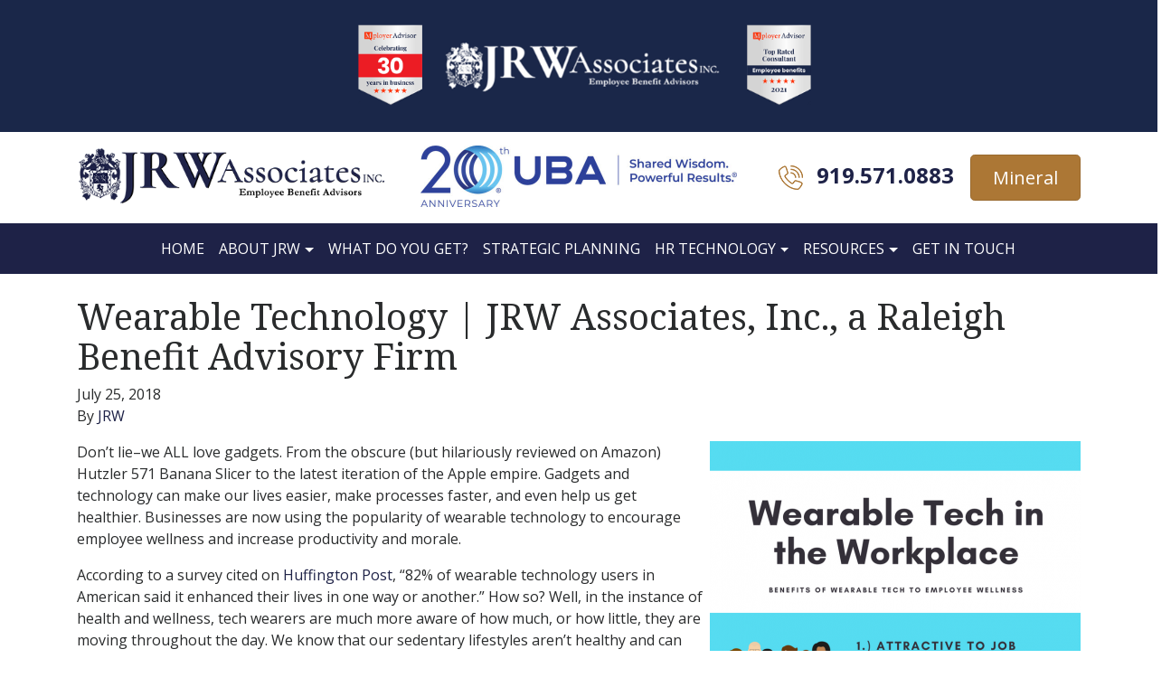

--- FILE ---
content_type: text/html; charset=UTF-8
request_url: http://jrwassoc.com/wearable-technology-jrw-associates-inc-a-raleigh-benefit-advisory-firm/
body_size: 46932
content:

<!doctype html>
<html lang="en-US">
  <head>
	<meta charset="utf-8">
	<meta http-equiv="x-ua-compatible" content="ie=edge">
	<meta name="viewport" content="width=device-width, initial-scale=1">
		<meta property="og:url" 				content="https://jrwassoc.com/wearable-technology-jrw-associates-inc-a-raleigh-benefit-advisory-firm/">
	<meta property="og:type"              	content="article" />
	<meta property="og:title"             	content="Wearable Technology | JRW Associates, Inc., a Raleigh Benefit Advisory Firm" />
	<meta property="og:description"        	content="Don’t lie&#8211;we ALL love gadgets. From the obscure (but hilariously reviewed on Amazon) Hutzler 571 Banana Slicer to the latest iteration of the Apple empire. Gadgets and technology can make our lives easier, make processes faster, and even help us get healthier. Businesses are now using the popularity of wearable technology to encourage employee wellness &hellip; Continued" />
	<meta property="og:image"				content="https://jrwassoc.com/wp-content/uploads/2018/07/Wearable-Tech-in-the-Workplace-410x1024.png" />	<meta property="og:locale"				content="en_US" />
		<title>Wearable Technology | JRW Associates, Inc., a Raleigh Benefit Advisory Firm &#8211; JRW Associates</title>
<meta name='robots' content='max-image-preview:large' />
	<style>img:is([sizes="auto" i], [sizes^="auto," i]) { contain-intrinsic-size: 3000px 1500px }</style>
	
            <script data-no-defer="1" data-ezscrex="false" data-cfasync="false" data-pagespeed-no-defer data-cookieconsent="ignore">
                var ctPublicFunctions = {"_ajax_nonce":"a931f29c56","_rest_nonce":"a3e6918bf0","_ajax_url":"\/wp-admin\/admin-ajax.php","_rest_url":"https:\/\/jrwassoc.com\/wp-json\/","data__cookies_type":"none","data__ajax_type":"admin_ajax","data__bot_detector_enabled":"1","data__frontend_data_log_enabled":1,"cookiePrefix":"","wprocket_detected":false,"host_url":"jrwassoc.com","text__ee_click_to_select":"Click to select the whole data","text__ee_original_email":"The complete one is","text__ee_got_it":"Got it","text__ee_blocked":"Blocked","text__ee_cannot_connect":"Cannot connect","text__ee_cannot_decode":"Can not decode email. Unknown reason","text__ee_email_decoder":"CleanTalk email decoder","text__ee_wait_for_decoding":"The magic is on the way!","text__ee_decoding_process":"Please wait a few seconds while we decode the contact data."}
            </script>
        
            <script data-no-defer="1" data-ezscrex="false" data-cfasync="false" data-pagespeed-no-defer data-cookieconsent="ignore">
                var ctPublic = {"_ajax_nonce":"a931f29c56","settings__forms__check_internal":"0","settings__forms__check_external":"0","settings__forms__force_protection":0,"settings__forms__search_test":"1","settings__data__bot_detector_enabled":"1","settings__sfw__anti_crawler":0,"blog_home":"https:\/\/jrwassoc.com\/","pixel__setting":"3","pixel__enabled":false,"pixel__url":null,"data__email_check_before_post":"1","data__email_check_exist_post":0,"data__cookies_type":"none","data__key_is_ok":true,"data__visible_fields_required":true,"wl_brandname":"Anti-Spam by CleanTalk","wl_brandname_short":"CleanTalk","ct_checkjs_key":1711240377,"emailEncoderPassKey":"5e8644ed6329acc36f8dc8f64566dd04","bot_detector_forms_excluded":"W10=","advancedCacheExists":false,"varnishCacheExists":false,"wc_ajax_add_to_cart":false}
            </script>
        <link rel='dns-prefetch' href='//moderate.cleantalk.org' />
<script type="text/javascript" id="wpp-js" src="http://jrwassoc.com/wp-content/plugins/wordpress-popular-posts/assets/js/wpp.min.js?ver=7.3.3" data-sampling="0" data-sampling-rate="100" data-api-url="https://jrwassoc.com/wp-json/wordpress-popular-posts" data-post-id="987" data-token="a3e6918bf0" data-lang="0" data-debug="0"></script>
<link rel="alternate" type="application/rss+xml" title="JRW Associates &raquo; Wearable Technology | JRW Associates, Inc., a Raleigh Benefit Advisory Firm Comments Feed" href="https://jrwassoc.com/wearable-technology-jrw-associates-inc-a-raleigh-benefit-advisory-firm/feed/" />
		<!-- This site uses the Google Analytics by ExactMetrics plugin v8.7.4 - Using Analytics tracking - https://www.exactmetrics.com/ -->
		<!-- Note: ExactMetrics is not currently configured on this site. The site owner needs to authenticate with Google Analytics in the ExactMetrics settings panel. -->
					<!-- No tracking code set -->
				<!-- / Google Analytics by ExactMetrics -->
		<script type="text/javascript">
/* <![CDATA[ */
window._wpemojiSettings = {"baseUrl":"https:\/\/s.w.org\/images\/core\/emoji\/16.0.1\/72x72\/","ext":".png","svgUrl":"https:\/\/s.w.org\/images\/core\/emoji\/16.0.1\/svg\/","svgExt":".svg","source":{"concatemoji":"http:\/\/jrwassoc.com\/wp-includes\/js\/wp-emoji-release.min.js?ver=6.8.3"}};
/*! This file is auto-generated */
!function(s,n){var o,i,e;function c(e){try{var t={supportTests:e,timestamp:(new Date).valueOf()};sessionStorage.setItem(o,JSON.stringify(t))}catch(e){}}function p(e,t,n){e.clearRect(0,0,e.canvas.width,e.canvas.height),e.fillText(t,0,0);var t=new Uint32Array(e.getImageData(0,0,e.canvas.width,e.canvas.height).data),a=(e.clearRect(0,0,e.canvas.width,e.canvas.height),e.fillText(n,0,0),new Uint32Array(e.getImageData(0,0,e.canvas.width,e.canvas.height).data));return t.every(function(e,t){return e===a[t]})}function u(e,t){e.clearRect(0,0,e.canvas.width,e.canvas.height),e.fillText(t,0,0);for(var n=e.getImageData(16,16,1,1),a=0;a<n.data.length;a++)if(0!==n.data[a])return!1;return!0}function f(e,t,n,a){switch(t){case"flag":return n(e,"\ud83c\udff3\ufe0f\u200d\u26a7\ufe0f","\ud83c\udff3\ufe0f\u200b\u26a7\ufe0f")?!1:!n(e,"\ud83c\udde8\ud83c\uddf6","\ud83c\udde8\u200b\ud83c\uddf6")&&!n(e,"\ud83c\udff4\udb40\udc67\udb40\udc62\udb40\udc65\udb40\udc6e\udb40\udc67\udb40\udc7f","\ud83c\udff4\u200b\udb40\udc67\u200b\udb40\udc62\u200b\udb40\udc65\u200b\udb40\udc6e\u200b\udb40\udc67\u200b\udb40\udc7f");case"emoji":return!a(e,"\ud83e\udedf")}return!1}function g(e,t,n,a){var r="undefined"!=typeof WorkerGlobalScope&&self instanceof WorkerGlobalScope?new OffscreenCanvas(300,150):s.createElement("canvas"),o=r.getContext("2d",{willReadFrequently:!0}),i=(o.textBaseline="top",o.font="600 32px Arial",{});return e.forEach(function(e){i[e]=t(o,e,n,a)}),i}function t(e){var t=s.createElement("script");t.src=e,t.defer=!0,s.head.appendChild(t)}"undefined"!=typeof Promise&&(o="wpEmojiSettingsSupports",i=["flag","emoji"],n.supports={everything:!0,everythingExceptFlag:!0},e=new Promise(function(e){s.addEventListener("DOMContentLoaded",e,{once:!0})}),new Promise(function(t){var n=function(){try{var e=JSON.parse(sessionStorage.getItem(o));if("object"==typeof e&&"number"==typeof e.timestamp&&(new Date).valueOf()<e.timestamp+604800&&"object"==typeof e.supportTests)return e.supportTests}catch(e){}return null}();if(!n){if("undefined"!=typeof Worker&&"undefined"!=typeof OffscreenCanvas&&"undefined"!=typeof URL&&URL.createObjectURL&&"undefined"!=typeof Blob)try{var e="postMessage("+g.toString()+"("+[JSON.stringify(i),f.toString(),p.toString(),u.toString()].join(",")+"));",a=new Blob([e],{type:"text/javascript"}),r=new Worker(URL.createObjectURL(a),{name:"wpTestEmojiSupports"});return void(r.onmessage=function(e){c(n=e.data),r.terminate(),t(n)})}catch(e){}c(n=g(i,f,p,u))}t(n)}).then(function(e){for(var t in e)n.supports[t]=e[t],n.supports.everything=n.supports.everything&&n.supports[t],"flag"!==t&&(n.supports.everythingExceptFlag=n.supports.everythingExceptFlag&&n.supports[t]);n.supports.everythingExceptFlag=n.supports.everythingExceptFlag&&!n.supports.flag,n.DOMReady=!1,n.readyCallback=function(){n.DOMReady=!0}}).then(function(){return e}).then(function(){var e;n.supports.everything||(n.readyCallback(),(e=n.source||{}).concatemoji?t(e.concatemoji):e.wpemoji&&e.twemoji&&(t(e.twemoji),t(e.wpemoji)))}))}((window,document),window._wpemojiSettings);
/* ]]> */
</script>
<style id='wp-emoji-styles-inline-css' type='text/css'>

	img.wp-smiley, img.emoji {
		display: inline !important;
		border: none !important;
		box-shadow: none !important;
		height: 1em !important;
		width: 1em !important;
		margin: 0 0.07em !important;
		vertical-align: -0.1em !important;
		background: none !important;
		padding: 0 !important;
	}
</style>
<link rel='stylesheet' id='wp-block-library-css' href='http://jrwassoc.com/wp-includes/css/dist/block-library/style.min.css?ver=6.8.3' type='text/css' media='all' />
<style id='classic-theme-styles-inline-css' type='text/css'>
/*! This file is auto-generated */
.wp-block-button__link{color:#fff;background-color:#32373c;border-radius:9999px;box-shadow:none;text-decoration:none;padding:calc(.667em + 2px) calc(1.333em + 2px);font-size:1.125em}.wp-block-file__button{background:#32373c;color:#fff;text-decoration:none}
</style>
<style id='global-styles-inline-css' type='text/css'>
:root{--wp--preset--aspect-ratio--square: 1;--wp--preset--aspect-ratio--4-3: 4/3;--wp--preset--aspect-ratio--3-4: 3/4;--wp--preset--aspect-ratio--3-2: 3/2;--wp--preset--aspect-ratio--2-3: 2/3;--wp--preset--aspect-ratio--16-9: 16/9;--wp--preset--aspect-ratio--9-16: 9/16;--wp--preset--color--black: #000000;--wp--preset--color--cyan-bluish-gray: #abb8c3;--wp--preset--color--white: #ffffff;--wp--preset--color--pale-pink: #f78da7;--wp--preset--color--vivid-red: #cf2e2e;--wp--preset--color--luminous-vivid-orange: #ff6900;--wp--preset--color--luminous-vivid-amber: #fcb900;--wp--preset--color--light-green-cyan: #7bdcb5;--wp--preset--color--vivid-green-cyan: #00d084;--wp--preset--color--pale-cyan-blue: #8ed1fc;--wp--preset--color--vivid-cyan-blue: #0693e3;--wp--preset--color--vivid-purple: #9b51e0;--wp--preset--gradient--vivid-cyan-blue-to-vivid-purple: linear-gradient(135deg,rgba(6,147,227,1) 0%,rgb(155,81,224) 100%);--wp--preset--gradient--light-green-cyan-to-vivid-green-cyan: linear-gradient(135deg,rgb(122,220,180) 0%,rgb(0,208,130) 100%);--wp--preset--gradient--luminous-vivid-amber-to-luminous-vivid-orange: linear-gradient(135deg,rgba(252,185,0,1) 0%,rgba(255,105,0,1) 100%);--wp--preset--gradient--luminous-vivid-orange-to-vivid-red: linear-gradient(135deg,rgba(255,105,0,1) 0%,rgb(207,46,46) 100%);--wp--preset--gradient--very-light-gray-to-cyan-bluish-gray: linear-gradient(135deg,rgb(238,238,238) 0%,rgb(169,184,195) 100%);--wp--preset--gradient--cool-to-warm-spectrum: linear-gradient(135deg,rgb(74,234,220) 0%,rgb(151,120,209) 20%,rgb(207,42,186) 40%,rgb(238,44,130) 60%,rgb(251,105,98) 80%,rgb(254,248,76) 100%);--wp--preset--gradient--blush-light-purple: linear-gradient(135deg,rgb(255,206,236) 0%,rgb(152,150,240) 100%);--wp--preset--gradient--blush-bordeaux: linear-gradient(135deg,rgb(254,205,165) 0%,rgb(254,45,45) 50%,rgb(107,0,62) 100%);--wp--preset--gradient--luminous-dusk: linear-gradient(135deg,rgb(255,203,112) 0%,rgb(199,81,192) 50%,rgb(65,88,208) 100%);--wp--preset--gradient--pale-ocean: linear-gradient(135deg,rgb(255,245,203) 0%,rgb(182,227,212) 50%,rgb(51,167,181) 100%);--wp--preset--gradient--electric-grass: linear-gradient(135deg,rgb(202,248,128) 0%,rgb(113,206,126) 100%);--wp--preset--gradient--midnight: linear-gradient(135deg,rgb(2,3,129) 0%,rgb(40,116,252) 100%);--wp--preset--font-size--small: 13px;--wp--preset--font-size--medium: 20px;--wp--preset--font-size--large: 36px;--wp--preset--font-size--x-large: 42px;--wp--preset--spacing--20: 0.44rem;--wp--preset--spacing--30: 0.67rem;--wp--preset--spacing--40: 1rem;--wp--preset--spacing--50: 1.5rem;--wp--preset--spacing--60: 2.25rem;--wp--preset--spacing--70: 3.38rem;--wp--preset--spacing--80: 5.06rem;--wp--preset--shadow--natural: 6px 6px 9px rgba(0, 0, 0, 0.2);--wp--preset--shadow--deep: 12px 12px 50px rgba(0, 0, 0, 0.4);--wp--preset--shadow--sharp: 6px 6px 0px rgba(0, 0, 0, 0.2);--wp--preset--shadow--outlined: 6px 6px 0px -3px rgba(255, 255, 255, 1), 6px 6px rgba(0, 0, 0, 1);--wp--preset--shadow--crisp: 6px 6px 0px rgba(0, 0, 0, 1);}:where(.is-layout-flex){gap: 0.5em;}:where(.is-layout-grid){gap: 0.5em;}body .is-layout-flex{display: flex;}.is-layout-flex{flex-wrap: wrap;align-items: center;}.is-layout-flex > :is(*, div){margin: 0;}body .is-layout-grid{display: grid;}.is-layout-grid > :is(*, div){margin: 0;}:where(.wp-block-columns.is-layout-flex){gap: 2em;}:where(.wp-block-columns.is-layout-grid){gap: 2em;}:where(.wp-block-post-template.is-layout-flex){gap: 1.25em;}:where(.wp-block-post-template.is-layout-grid){gap: 1.25em;}.has-black-color{color: var(--wp--preset--color--black) !important;}.has-cyan-bluish-gray-color{color: var(--wp--preset--color--cyan-bluish-gray) !important;}.has-white-color{color: var(--wp--preset--color--white) !important;}.has-pale-pink-color{color: var(--wp--preset--color--pale-pink) !important;}.has-vivid-red-color{color: var(--wp--preset--color--vivid-red) !important;}.has-luminous-vivid-orange-color{color: var(--wp--preset--color--luminous-vivid-orange) !important;}.has-luminous-vivid-amber-color{color: var(--wp--preset--color--luminous-vivid-amber) !important;}.has-light-green-cyan-color{color: var(--wp--preset--color--light-green-cyan) !important;}.has-vivid-green-cyan-color{color: var(--wp--preset--color--vivid-green-cyan) !important;}.has-pale-cyan-blue-color{color: var(--wp--preset--color--pale-cyan-blue) !important;}.has-vivid-cyan-blue-color{color: var(--wp--preset--color--vivid-cyan-blue) !important;}.has-vivid-purple-color{color: var(--wp--preset--color--vivid-purple) !important;}.has-black-background-color{background-color: var(--wp--preset--color--black) !important;}.has-cyan-bluish-gray-background-color{background-color: var(--wp--preset--color--cyan-bluish-gray) !important;}.has-white-background-color{background-color: var(--wp--preset--color--white) !important;}.has-pale-pink-background-color{background-color: var(--wp--preset--color--pale-pink) !important;}.has-vivid-red-background-color{background-color: var(--wp--preset--color--vivid-red) !important;}.has-luminous-vivid-orange-background-color{background-color: var(--wp--preset--color--luminous-vivid-orange) !important;}.has-luminous-vivid-amber-background-color{background-color: var(--wp--preset--color--luminous-vivid-amber) !important;}.has-light-green-cyan-background-color{background-color: var(--wp--preset--color--light-green-cyan) !important;}.has-vivid-green-cyan-background-color{background-color: var(--wp--preset--color--vivid-green-cyan) !important;}.has-pale-cyan-blue-background-color{background-color: var(--wp--preset--color--pale-cyan-blue) !important;}.has-vivid-cyan-blue-background-color{background-color: var(--wp--preset--color--vivid-cyan-blue) !important;}.has-vivid-purple-background-color{background-color: var(--wp--preset--color--vivid-purple) !important;}.has-black-border-color{border-color: var(--wp--preset--color--black) !important;}.has-cyan-bluish-gray-border-color{border-color: var(--wp--preset--color--cyan-bluish-gray) !important;}.has-white-border-color{border-color: var(--wp--preset--color--white) !important;}.has-pale-pink-border-color{border-color: var(--wp--preset--color--pale-pink) !important;}.has-vivid-red-border-color{border-color: var(--wp--preset--color--vivid-red) !important;}.has-luminous-vivid-orange-border-color{border-color: var(--wp--preset--color--luminous-vivid-orange) !important;}.has-luminous-vivid-amber-border-color{border-color: var(--wp--preset--color--luminous-vivid-amber) !important;}.has-light-green-cyan-border-color{border-color: var(--wp--preset--color--light-green-cyan) !important;}.has-vivid-green-cyan-border-color{border-color: var(--wp--preset--color--vivid-green-cyan) !important;}.has-pale-cyan-blue-border-color{border-color: var(--wp--preset--color--pale-cyan-blue) !important;}.has-vivid-cyan-blue-border-color{border-color: var(--wp--preset--color--vivid-cyan-blue) !important;}.has-vivid-purple-border-color{border-color: var(--wp--preset--color--vivid-purple) !important;}.has-vivid-cyan-blue-to-vivid-purple-gradient-background{background: var(--wp--preset--gradient--vivid-cyan-blue-to-vivid-purple) !important;}.has-light-green-cyan-to-vivid-green-cyan-gradient-background{background: var(--wp--preset--gradient--light-green-cyan-to-vivid-green-cyan) !important;}.has-luminous-vivid-amber-to-luminous-vivid-orange-gradient-background{background: var(--wp--preset--gradient--luminous-vivid-amber-to-luminous-vivid-orange) !important;}.has-luminous-vivid-orange-to-vivid-red-gradient-background{background: var(--wp--preset--gradient--luminous-vivid-orange-to-vivid-red) !important;}.has-very-light-gray-to-cyan-bluish-gray-gradient-background{background: var(--wp--preset--gradient--very-light-gray-to-cyan-bluish-gray) !important;}.has-cool-to-warm-spectrum-gradient-background{background: var(--wp--preset--gradient--cool-to-warm-spectrum) !important;}.has-blush-light-purple-gradient-background{background: var(--wp--preset--gradient--blush-light-purple) !important;}.has-blush-bordeaux-gradient-background{background: var(--wp--preset--gradient--blush-bordeaux) !important;}.has-luminous-dusk-gradient-background{background: var(--wp--preset--gradient--luminous-dusk) !important;}.has-pale-ocean-gradient-background{background: var(--wp--preset--gradient--pale-ocean) !important;}.has-electric-grass-gradient-background{background: var(--wp--preset--gradient--electric-grass) !important;}.has-midnight-gradient-background{background: var(--wp--preset--gradient--midnight) !important;}.has-small-font-size{font-size: var(--wp--preset--font-size--small) !important;}.has-medium-font-size{font-size: var(--wp--preset--font-size--medium) !important;}.has-large-font-size{font-size: var(--wp--preset--font-size--large) !important;}.has-x-large-font-size{font-size: var(--wp--preset--font-size--x-large) !important;}
:where(.wp-block-post-template.is-layout-flex){gap: 1.25em;}:where(.wp-block-post-template.is-layout-grid){gap: 1.25em;}
:where(.wp-block-columns.is-layout-flex){gap: 2em;}:where(.wp-block-columns.is-layout-grid){gap: 2em;}
:root :where(.wp-block-pullquote){font-size: 1.5em;line-height: 1.6;}
</style>
<link rel='stylesheet' id='cleantalk-public-css-css' href='http://jrwassoc.com/wp-content/plugins/cleantalk-spam-protect/css/cleantalk-public.min.css?ver=6.61_1755706484' type='text/css' media='all' />
<link rel='stylesheet' id='cleantalk-email-decoder-css-css' href='http://jrwassoc.com/wp-content/plugins/cleantalk-spam-protect/css/cleantalk-email-decoder.min.css?ver=6.61_1755706484' type='text/css' media='all' />
<link rel='stylesheet' id='contact-form-7-bootstrap-style-css' href='http://jrwassoc.com/wp-content/plugins/bootstrap-for-contact-form-7/assets/dist/css/style.min.css?ver=6.8.3' type='text/css' media='all' />
<link rel='stylesheet' id='wordpress-popular-posts-css-css' href='http://jrwassoc.com/wp-content/plugins/wordpress-popular-posts/assets/css/wpp.css?ver=7.3.3' type='text/css' media='all' />
<link rel='stylesheet' id='style-name-css' href='http://jrwassoc.com/wp-content/themes/jrw-theme/style.css?ver=6.8.3' type='text/css' media='all' />
<link rel='stylesheet' id='sage/css-css' href='http://jrwassoc.com/wp-content/themes/jrw-theme/dist/styles/main.css' type='text/css' media='all' />
<script type="text/javascript" src="http://jrwassoc.com/wp-content/plugins/cleantalk-spam-protect/js/apbct-public-bundle.min.js?ver=6.61_1755706484" id="apbct-public-bundle.min-js-js"></script>
<script type="text/javascript" src="https://moderate.cleantalk.org/ct-bot-detector-wrapper.js?ver=6.61" id="ct_bot_detector-js" defer="defer" data-wp-strategy="defer"></script>
<script type="text/javascript" src="http://jrwassoc.com/wp-includes/js/jquery/jquery.min.js?ver=3.7.1" id="jquery-core-js"></script>
<script type="text/javascript" src="http://jrwassoc.com/wp-includes/js/jquery/jquery-migrate.min.js?ver=3.4.1" id="jquery-migrate-js"></script>
<link rel="https://api.w.org/" href="https://jrwassoc.com/wp-json/" /><link rel="alternate" title="JSON" type="application/json" href="https://jrwassoc.com/wp-json/wp/v2/posts/987" /><link rel="EditURI" type="application/rsd+xml" title="RSD" href="https://jrwassoc.com/xmlrpc.php?rsd" />
<meta name="generator" content="WordPress 6.8.3" />
<link rel="canonical" href="https://jrwassoc.com/wearable-technology-jrw-associates-inc-a-raleigh-benefit-advisory-firm/" />
<link rel='shortlink' href='https://jrwassoc.com/?p=987' />
<link rel="alternate" title="oEmbed (JSON)" type="application/json+oembed" href="https://jrwassoc.com/wp-json/oembed/1.0/embed?url=https%3A%2F%2Fjrwassoc.com%2Fwearable-technology-jrw-associates-inc-a-raleigh-benefit-advisory-firm%2F" />
<link rel="alternate" title="oEmbed (XML)" type="text/xml+oembed" href="https://jrwassoc.com/wp-json/oembed/1.0/embed?url=https%3A%2F%2Fjrwassoc.com%2Fwearable-technology-jrw-associates-inc-a-raleigh-benefit-advisory-firm%2F&#038;format=xml" />
            <style id="wpp-loading-animation-styles">@-webkit-keyframes bgslide{from{background-position-x:0}to{background-position-x:-200%}}@keyframes bgslide{from{background-position-x:0}to{background-position-x:-200%}}.wpp-widget-block-placeholder,.wpp-shortcode-placeholder{margin:0 auto;width:60px;height:3px;background:#dd3737;background:linear-gradient(90deg,#dd3737 0%,#571313 10%,#dd3737 100%);background-size:200% auto;border-radius:3px;-webkit-animation:bgslide 1s infinite linear;animation:bgslide 1s infinite linear}</style>
            		<style type="text/css">
			div.wpcf7 .ajax-loader {
				background-image: url('http://jrwassoc.com/wp-content/plugins/contact-form-7/images/ajax-loader.gif');
			}
		</style>
			<style>
		.webinar-container {
			max-width: 100%;
		}
		.webinar-group-month {
			margin-bottom: 0;
			padding: 2rem 0;
		}
		.webinar-group-month:nth-child(odd),
		.webinar-group-month.month-dark {
			background-color: #f0f0f0;
		}
		.webinar-group-month.month-light {
			background-color: #ffffff;
		}
		.month-wrapper {
			max-width: 1200px;
			margin: 0 auto;
			padding: 0 15px;
		}
		.webinar-group-month h2 {
			color: #333;
			margin-bottom: 1.5rem;
			padding-bottom: 0.5rem;
			border-bottom: 2px solid #dee2e6;
			font-size: 1.75rem;
			font-weight: 600;
		}
		.webinar-item {
			background: transparent;
			padding: 1.5rem 0;
			margin-bottom: 1.5rem;
			border-radius: 0;
			/*border-bottom: 1px solid #e0e0e0;*/
		}
		.webinar-item:last-child {
			border-bottom: none;
			margin-bottom: 0;
		}
		.webinar-item .container {
			padding: 0;
		}
		.webinar-item .date,
		.webinar-item .time {
			display: block;
			margin-bottom: 0.5rem;
			font-weight: 500;
		}
		.webinar-item .date {
			color: #333;
			font-size: 1rem;
			font-weight: 600;
		}
		.webinar-item .time {
			color: #666;
			margin-bottom: 1rem;
			font-size: 0.95rem;
		}
		.wsite-button {
			display: inline-block;
			padding: 0.5rem 1.5rem;
			background-color: #007cba;
			color: white;
			text-decoration: none;
			border-radius: 4px;
			transition: background-color 0.3s;
			margin-top: 0.5rem;
		}
		.wsite-button:hover {
			background-color: #005a87;
			color: white;
			text-decoration: none;
		}
		.wsite-button-highlight {
			background-color: #f0b849;
			color: #333;
		}
		.wsite-button-highlight:hover {
			background-color: #d9a43f;
			color: #333;
		}
		.webinar-item h3 {
			color: #333;
			margin-bottom: 1rem;
			font-size: 1.3rem;
			font-weight: 600;
		}
		.webinar-item h4 {
			color: #555;
			font-size: 1rem;
			margin-top: 1rem;
			margin-bottom: 0.75rem;
			font-weight: 600;
		}
		.webinar-item p {
			color: #666;
			line-height: 1.6;
		}
		.webinar-item ul {
			margin-left: 1.25rem;
		}
		.webinar-item ul li {
			color: #666;
			margin-bottom: 0.5rem;
			line-height: 1.6;
		}
		
		/* Admin Edit Button Styles */
		.webinar-admin-actions {
			margin-top: 1rem;
			padding-top: 0.75rem;
		}
		.btn-edit-webinar {
			display: inline-block;
			background-color: #6c757d;
			color: white !important;
			padding: 0.4rem 0.8rem;
			text-decoration: none;
			border-radius: 4px;
			font-size: 0.875rem;
			transition: background-color 0.3s;
		}
		.btn-edit-webinar:hover {
			background-color: #5a6268;
			color: white !important;
			text-decoration: none;
		}
		
		@media (max-width: 991px) {
			.webinar-item .col-12:first-child {
				margin-bottom: 1rem;
			}
		}
	</style>
	<link rel="icon" href="https://jrwassoc.com/wp-content/uploads/2025/02/jrw-favicon-75x75.png" sizes="32x32" />
<link rel="icon" href="https://jrwassoc.com/wp-content/uploads/2025/02/jrw-favicon.png" sizes="192x192" />
<link rel="apple-touch-icon" href="https://jrwassoc.com/wp-content/uploads/2025/02/jrw-favicon.png" />
<meta name="msapplication-TileImage" content="https://jrwassoc.com/wp-content/uploads/2025/02/jrw-favicon.png" />
		<style type="text/css" id="wp-custom-css">
			.maybe-clear{
	clear:both;
}
.wpmtst-testimonial-image.testimonial-image img{
/* 	width:100%;
	height:auto; */
}
.testimonial-image {
width: 100%;
text-align:center;
}
.strong-view.default .testimonial-image img { border: none; }

.strong-view.default.slider-container.slider-adaptive:not(.slider-mode-horizontal) .wpmslider-viewport {border:none;}

.strong-view.default .testimonial-inner {
padding-top: 0 !important;}

a.brand img {
	max-width:350px;
}

.workshop .workshop--thumb {
  width: 100%;
  height: 300px;
  max-width: 500px;
  margin: 15px auto;
  padding: 0;
  border: 2px solid #155f88;
  -webkit-box-sizing: border-box;
  box-sizing: border-box;
  background-position: 50%;
  background-size: cover;
  background-repeat: no-repeat;
}
.sitelogos{padding-top:15px;padding-bottom:15px;}
.sitelogos .imglogo img{max-width:100%;}		</style>
		<!-- ## NXS/OG ## --><!-- ## NXSOGTAGS ## --><!-- ## NXS/OG ## -->
</head>
  <body class="wp-singular post-template-default single single-post postid-987 single-format-standard wp-theme-jrw-theme wearable-technology-jrw-associates-inc-a-raleigh-benefit-advisory-firm sidebar-primary">
    <!--[if IE]>
      <div class="alert alert-warning">
        You are using an <strong>outdated</strong> browser. Please <a href="http://browsehappy.com/">upgrade your browser</a> to improve your experience.      </div>
    <![endif]-->
    <div class="container-fluid osha">
    <div class="row ">
      <div class="col-lg-12 text-center p-3">
            <!--<a href="/osha-emergency-temporary-standard/">-->
            <!--    <span>-->
            <!--        OSHA Releases the Emergency Temporary Standard-->
            <!--    </span>-->
            <!--</a>-->
            <img style="max-width:100%;" src="https://jrwassoc.com/wp-content/uploads/2025/09/jrw-resized.png" />
      </div>
    </div>
</div>
<div class="container sitelogos">
  <div class="row">
    <div class="col-xs-12 col-md-4 imglogo">
      <a class="brand" href="https://jrwassoc.com/"><img src="http://jrwassoc.com/wp-content/themes/jrw-theme/dist/images/jrw-logo-465.png" alt="JRW Associates"></a>
    </div>
	  <div class="col-xs-12 col-md-4 imglogo">
      <img src="https://jrwassoc.com/wp-content/uploads/2022/01/uba-20yr-logo-scaled-e1641445212938.jpg" alt="UBA">
    </div>
    <div class="col-xs-12 col-md-4 text-center text-md-right header-right">
      <img src="http://jrwassoc.com/wp-content/themes/jrw-theme/dist/images/phone-icon-27.png" alt="Call Us 919 571 0883"><span class="header-phone">919.571.0883</span> &nbsp; <a href="https://trustmineral.com/" target="_blank" class="btn btn-lg btn-secondary">Mineral</a>
    </div>
  </div>
</div>
<div class="container-fluid navbar-container">
  <div class="container">
    <nav class="navbar navbar-toggleable-md navbar-light">
      <button class="navbar-toggler navbar-toggler-right" type="button" data-toggle="collapse" data-target="#bs4navbar" aria-controls="bs4navbar" aria-expanded="false" aria-label="Toggle navigation">
        <span class="navbar-toggler-icon"></span>
      </button>
      <a class="navbar-brand" href="#">&nbsp;</a>
      <div id="bs4navbar" class="collapse navbar-collapse"><ul id="menu-primary-navigation" class="navbar-nav mr-auto"><li id="menu-item-6" class="menu-item menu-item-type-custom menu-item-object-custom menu-item-6 nav-item"><a href="https://jrwassoc.com/" class="nav-link">Home</a><li id="menu-item-7" class="menu-item menu-item-type-post_type menu-item-object-page menu-item-has-children menu-item-7 nav-item dropdown"><a href="https://jrwassoc.com/about-us/" class="nav-link dropdown-toggle" data-toggle="dropdown">About JRW</a>
<div class="dropdown-menu">
<a href="https://jrwassoc.com/about-us/about-jrw/" class="dropdown-item">About JRW Associates</a><a href="https://jrwassoc.com/about-us/our-team/" class="dropdown-item">Our Team</a></div>
<li id="menu-item-24" class="menu-item menu-item-type-post_type menu-item-object-page menu-item-24 nav-item"><a href="https://jrwassoc.com/what-do-you-get/" class="nav-link">What Do You Get?</a><li id="menu-item-23" class="menu-item menu-item-type-post_type menu-item-object-page menu-item-23 nav-item"><a href="https://jrwassoc.com/strategic-planning/" class="nav-link">Strategic Planning</a><li id="menu-item-22" class="menu-item menu-item-type-post_type menu-item-object-page menu-item-has-children menu-item-22 nav-item dropdown"><a href="https://jrwassoc.com/hr-technology/" class="nav-link dropdown-toggle" data-toggle="dropdown">HR Technology</a>
<div class="dropdown-menu">
<a href="https://jrwassoc.com/hr-technology/employee-benefit-center/" class="dropdown-item">Employee Benefit Center</a><a href="https://jrwassoc.com/hr-technology/benefit-administration/" class="dropdown-item">Benefit Administration</a><a href="https://jrwassoc.com/hr-technology/resource-library/" class="dropdown-item">HR Resources</a></div>
<li id="menu-item-21" class="menu-item menu-item-type-post_type menu-item-object-page current_page_parent menu-item-has-children menu-item-21 nav-item dropdown"><a href="https://jrwassoc.com/blog/" class="nav-link dropdown-toggle" data-toggle="dropdown">Resources</a>
<div class="dropdown-menu">
<a href="https://jrwassoc.com/webinars/" class="dropdown-item">Webinars</a><a href="https://jrwassoc.com/arpa-resources/" class="dropdown-item">ARPA Resources</a><a href="https://jrwassoc.com/benefits-video-library/" class="dropdown-item">Video Library</a><a href="https://jrwassoc.com/osha-emergency-temporary-standard/" class="dropdown-item">ACA Reporting</a></div>
<li id="menu-item-20" class="menu-item menu-item-type-post_type menu-item-object-page menu-item-20 nav-item"><a href="https://jrwassoc.com/get-in-touch/" class="nav-link">Get In Touch</a></ul></div>    </nav>
  </div>
</div>
<style>
    .home .covid-banner {
        display: none;
    }
    .osha {background: #1a2749;}

    .osha span {
        color: #fff;
        font-size: 21px;
        font-weight: 600;
    }
	.covid-banner {
	    width: 100%;
	    margin: 0;
	    padding: 4em 0;
	    display: flex;
	    flex-flow: column nowrap;
	    align-content: center;
	    align-items: center;
	    justify-content: center;
	    
	    color: #fff;
	    
	    background: url('https://jrwassoc.com/wp-content/uploads/2020/03/jrw-covid-banner.jpg') center center no-repeat;
	    background-size: cover;
	    box-sizing: border-box;
	}
	.arpa-banner {
	    width: 100%;
	    margin: 0;
        padding: 6em 0;
	    display: flex;
	    flex-flow: column nowrap;
	    align-content: center;
	    align-items: center;
	    justify-content: center;
	    
	    color: #fff;
	    
	    background: url('https://jrwassoc.com/wp-content/uploads/2021/07/JRW-banner.png') center center no-repeat;
	    background-size: cover;
	    box-sizing: border-box;
	    z-index: 100;
	    position: relative;
	}
	/*.arpa-banner-overlay{*/
	/*    position: absolute;*/
 /*       width: 100%;*/
 /*       height: 100%;*/
 /*       background: #1e224782;*/
 /*       z-index: -1;*/
	/*}*/
	.arpa-banner a{
        position: relative;
        top: 60px;
	}
 {
</style>

    <div class="container-fluid" role="document">
      <div class="content row">
        <div class="col-12">
          <div class="container">
  <div class="row">
    <div class="col-12" style="margin-top: 25px;">
              <article class="post-987 post type-post status-publish format-standard hentry category-blog category-employee-benefits category-employee-wellness category-employees category-employer category-health category-health-benefits category-health-care category-insurance category-insurance-brokers category-insurance-plans category-technology category-wellness category-wellness-programs category-workers category-workplace tag-blog tag-employee-benefits tag-employee-wellness tag-employees tag-north-carolina-benefit-advisors tag-raleigh tag-raleigh-benefit-advisors tag-uba tag-wellness tag-workplace-culture">
          <header>
            <h1 class="entry-title">Wearable Technology | JRW Associates, Inc., a Raleigh Benefit Advisory Firm</h1>
            <time class="updated" datetime="2018-07-25T18:18:30+00:00">July 25, 2018</time>
<p class="byline author vcard">By <a href="https://jrwassoc.com/author/jrw/" rel="author" class="fn">JRW</a></p>
          </header>
          <div class="entry-content">
            <p><img fetchpriority="high" decoding="async" src="https://jrwassoc.com/wp-content/uploads/2018/07/Wearable-Tech-in-the-Workplace-410x1024.png" alt="" class="alignnone size-large wp-image-988 alignright" width="410" height="1024" srcset="https://jrwassoc.com/wp-content/uploads/2018/07/Wearable-Tech-in-the-Workplace-410x1024.png 410w, https://jrwassoc.com/wp-content/uploads/2018/07/Wearable-Tech-in-the-Workplace-120x300.png 120w, https://jrwassoc.com/wp-content/uploads/2018/07/Wearable-Tech-in-the-Workplace-768x1920.png 768w, https://jrwassoc.com/wp-content/uploads/2018/07/Wearable-Tech-in-the-Workplace.png 800w" sizes="(max-width: 410px) 100vw, 410px" />Don’t lie&#8211;we ALL love gadgets. From the obscure (but hilariously reviewed on Amazon) Hutzler 571 Banana Slicer to the latest iteration of the Apple empire. Gadgets and technology can make our lives easier, make processes faster, and even help us get healthier. Businesses are now using the popularity of wearable technology to encourage employee wellness and increase productivity and morale.</p>
<p>According to a survey cited on <span><a href="https://www.huffingtonpost.com/jonha-revesencio/exploring-the-benefits-of_b_7910662.html">Huffington Post</a></span>, “82% of wearable technology users in American said it enhanced their lives in one way or another.” How so? Well, in the instance of health and wellness, tech wearers are much more aware of how much, or how little, they are moving throughout the day. We know that our sedentary lifestyles aren’t healthy and can lead to bigger health risks long term. Obesity, heart disease, high blood pressure, and Type 2 Diabetes are <span><a href="https://medlineplus.gov/healthrisksofaninactivelifestyle.html">all side effects</a></span> of this non-active lifestyle. But, these are all side effects that can be reversed with <em>physically getting moving</em>. Being aware of the cause of these problems helps us get motivated to work towards a solution.</p>
<p>Fitbit, Apple Watch, Pebble, and Jawbone UP all have activity tracking devices.  Many companies are offering incentives for employees who work on staying fit and healthy by using this wearable technology. For example, BP Oil gave employees a free Fitbit in exchange for them <span><a href="https://www.benefitnews.com/opinion/how-bp-found-success-with-wearables">tracking their annual steps</a></span>. Those BP employees who logged 1 million steps in a year were given lower insurance premiums. These benefits for the employee are monetary but there are other pros to consider as well. The <span><a href="http://www.futureofbusinessandtech.com/workplace-wellness/why-companies-dole-out-wearables-to-their-workers">data collected with wearable technology is very accurate</a></span> and can help the user when she goes to her physician for an ailment. The doctor can look at this data and it can help connect the dots with symptoms and then assist the provider with a diagnosis.</p>
<p>So, what are the advantages to the company who creates wellness programs utilizing wearable technology?</p>
<ul>
<li>Job seekers have said that employee wellness programs like this are very attractive to them when looking for a job.</li>
<li>Millennials are already wearing these devices and say that employers who invest in their well-being increases employee morale.</li>
<li>Employee healthcare costs are reduced.</li>
<li><span><a href="http://gadgetsandwearables.com/2018/04/12/workplace-wearables/">Improved productivity</a></span> including fewer disruptions from sick days.</li>
</ul>
<p>The overall health and fitness of the company can be the driving force behind introducing wearable technology in a business but the benefits are so much more than that. Morale and productivity are intangible benefits but very important ones to consider. All in all, wearable technology is a great incentive for adopting healthy lifestyles and that benefits everyone—employee AND employer. </p>
<p>&nbsp;</p>
          </div>
          <footer>
                      </footer>
          
<section id="comments" class="comments">
  
  
  	<div id="respond" class="comment-respond">
		<h3 id="reply-title" class="comment-reply-title">Leave a Reply <small><a rel="nofollow" id="cancel-comment-reply-link" href="/wearable-technology-jrw-associates-inc-a-raleigh-benefit-advisory-firm/#respond" style="display:none;">Cancel reply</a></small></h3><form action="http://jrwassoc.com/wp-comments-post.php" method="post" id="commentform" class="comment-form"><p class="comment-notes"><span id="email-notes">Your email address will not be published.</span> <span class="required-field-message">Required fields are marked <span class="required">*</span></span></p><p class="comment-form-comment"><label for="comment">Comment <span class="required">*</span></label> <textarea id="comment" name="comment" cols="45" rows="8" maxlength="65525" required></textarea></p><p class="comment-form-author"><label for="author">Name <span class="required">*</span></label> <input id="author" name="author" type="text" value="" size="30" maxlength="245" autocomplete="name" required /></p>
<p class="comment-form-email"><label for="email">Email <span class="required">*</span></label> <input id="email" name="email" type="email" value="" size="30" maxlength="100" aria-describedby="email-notes" autocomplete="email" required /></p>
<p class="comment-form-url"><label for="url">Website</label> <input id="url" name="url" type="url" value="" size="30" maxlength="200" autocomplete="url" /></p>
<p class="comment-form-cookies-consent"><input id="wp-comment-cookies-consent" name="wp-comment-cookies-consent" type="checkbox" value="yes" /> <label for="wp-comment-cookies-consent">Save my name, email, and website in this browser for the next time I comment.</label></p>
<p class="form-submit"><input name="submit" type="submit" id="submit" class="submit" value="Post Comment" /> <input type='hidden' name='comment_post_ID' value='987' id='comment_post_ID' />
<input type='hidden' name='comment_parent' id='comment_parent' value='0' />
</p><input type="hidden" id="ct_checkjs_6f3ef77ac0e3619e98159e9b6febf557" name="ct_checkjs" value="0" /><script>setTimeout(function(){var ct_input_name = "ct_checkjs_6f3ef77ac0e3619e98159e9b6febf557";if (document.getElementById(ct_input_name) !== null) {var ct_input_value = document.getElementById(ct_input_name).value;document.getElementById(ct_input_name).value = document.getElementById(ct_input_name).value.replace(ct_input_value, '1711240377');}}, 1000);</script></form>	</div><!-- #respond -->
	</section>
        </article>
      
    </div>
  </div>
</div>        </div>
      </div><!-- /.content -->
    </div><!-- /.wrap -->
    <div class="row">
  <div id="contact">
    <div class="container">
      <div class="row">
        <div class="col-12 text-center">
          <h2>Contact Us</h2>
          <hr>
        </div>
      </div>

      <div class="row">
        <div class="col-12 col-md-4">
          <p>
            <strong>Raleigh Office:</strong><br>
   <!--         5510 Six Forks Road<br/>-->
			<!--Suite 260<br/>-->
			<!--Raleigh, NC 27609-->
            9121 Anson Way<br>
            Suite 200<br>
            Raleigh, NC  27615
          </p>
          <p>
            <strong>Phone</strong><br>
            919.571.0883
          </p>
          <p>
            <strong>Email</strong><br>
            info@jrwassoc.com
          </p>
        </div>
        <div class="col-12 col-md-8">
          
<div class="wpcf7 no-js" id="wpcf7-f32-o1" lang="en-US" dir="ltr" data-wpcf7-id="32">
<div class="screen-reader-response"><p role="status" aria-live="polite" aria-atomic="true"></p> <ul></ul></div>
<form action="/wearable-technology-jrw-associates-inc-a-raleigh-benefit-advisory-firm/#wpcf7-f32-o1" method="post" class="wpcf7-form init" aria-label="Contact form" novalidate="novalidate" data-status="init">
<fieldset class="hidden-fields-container"><input type="hidden" name="_wpcf7" value="32" /><input type="hidden" name="_wpcf7_version" value="6.1.1" /><input type="hidden" name="_wpcf7_locale" value="en_US" /><input type="hidden" name="_wpcf7_unit_tag" value="wpcf7-f32-o1" /><input type="hidden" name="_wpcf7_container_post" value="0" /><input type="hidden" name="_wpcf7_posted_data_hash" value="" />
</fieldset>
<div class="form-group your-name"><label class="">Full Name <span class="required">*</span></label><input class="wpcf7-form-control wpcf7-text wpcf7-validates-as-required form-control" name="your-name" type="text" value="" aria-invalid="false" aria-required="true" required></div>
<div class="form-group your-email"><label class="">Email <span class="required">*</span></label><input class="wpcf7-form-control wpcf7-email wpcf7-validates-as-required wpcf7-text wpcf7-validates-as-email form-control" name="your-email" type="email" value="" aria-invalid="false" aria-required="true" required></div>
<div class="form-group your-phone"><label class="">Phone <span class="required">*</span></label><input class="wpcf7-form-control wpcf7-tel wpcf7-validates-as-required wpcf7-text wpcf7-validates-as-tel form-control" name="your-phone" type="tel" value="" aria-invalid="false" aria-required="true" required></div>
<div class="form-group your-message"><label class="">Your Message</label><textarea class="wpcf7-form-control wpcf7-textarea form-control" name="your-message" rows="4" aria-invalid="false"></textarea></div>
<div class="form-group"><div><input class="wpcf7-form-control wpcf7-submit btn btn-primary" type="submit" value="Send"></div></div><input type="hidden" id="ct_checkjs_cf7_4e0928de075538c593fbdabb0c5ef2c3" name="ct_checkjs_cf7" value="0" /><script >setTimeout(function(){var ct_input_name = "ct_checkjs_cf7_4e0928de075538c593fbdabb0c5ef2c3";if (document.getElementById(ct_input_name) !== null) {var ct_input_value = document.getElementById(ct_input_name).value;document.getElementById(ct_input_name).value = document.getElementById(ct_input_name).value.replace(ct_input_value, '1711240377');}}, 1000);</script><input
                    class="apbct_special_field apbct_email_id__wp_contact_form_7"
                    name="apbct__email_id__wp_contact_form_7"
                    aria-label="apbct__label_id__wp_contact_form_7"
                    type="text" size="30" maxlength="200" autocomplete="off"
                    value=""
                /><div class="wpcf7-response-output alert alert-warning"></div>
</form>
</div>
        </div>
      </div>
    </div>
  </div>
</div>

<div class="row">
  <div id="footer">
    <div class="container">
      <div class="row">
        <div class="col-12 col-md-6 text-center text-md-left">
          <p>&copy; 2017 JRW Associates. All Rights Reserved</p>
        </div>
        <div class="col-12 col-md-6 text-center text-md-right">
          <ul class="list-inline">
            <li><a href="https://www.facebook.com/JRWAssociates/" target="_blank"><img src="http://jrwassoc.com/wp-content/themes/jrw-theme/dist/images/facebook.png" class="social-icon"></a></li>
            <!--<li><a href="https://twitter.com/JRWBenefits" target="_blank"><img src="http://jrwassoc.com/wp-content/themes/jrw-theme/dist/images/twitter.png" class="social-icon"></a></li>-->
            <li><a href="https://www.linkedin.com/company/jrw-associates-inc-/" target="_blank"><img src="http://jrwassoc.com/wp-content/themes/jrw-theme/dist/images/linkedin.png" class="social-icon"></a></li>
            <!--<li><a href="https://www.youtube.com/channel/UCaNFPan_RFXUeiT1_H9TrsA" target="_blank"><img src="http://jrwassoc.com/wp-content/themes/jrw-theme/assets/images/youtube.png" class="social-icon"></a></li>-->
          </ul>
        </div>
      </div>
    </div>
  </div>
</div><script type="speculationrules">
{"prefetch":[{"source":"document","where":{"and":[{"href_matches":"\/*"},{"not":{"href_matches":["\/wp-*.php","\/wp-admin\/*","\/wp-content\/uploads\/*","\/wp-content\/*","\/wp-content\/plugins\/*","\/wp-content\/themes\/jrw-theme\/*","\/*\\?(.+)"]}},{"not":{"selector_matches":"a[rel~=\"nofollow\"]"}},{"not":{"selector_matches":".no-prefetch, .no-prefetch a"}}]},"eagerness":"conservative"}]}
</script>
<script type="text/javascript" src="http://jrwassoc.com/wp-includes/js/dist/hooks.min.js?ver=4d63a3d491d11ffd8ac6" id="wp-hooks-js"></script>
<script type="text/javascript" src="http://jrwassoc.com/wp-includes/js/dist/i18n.min.js?ver=5e580eb46a90c2b997e6" id="wp-i18n-js"></script>
<script type="text/javascript" id="wp-i18n-js-after">
/* <![CDATA[ */
wp.i18n.setLocaleData( { 'text direction\u0004ltr': [ 'ltr' ] } );
/* ]]> */
</script>
<script type="text/javascript" src="http://jrwassoc.com/wp-content/plugins/contact-form-7/includes/swv/js/index.js?ver=6.1.1" id="swv-js"></script>
<script type="text/javascript" id="contact-form-7-js-before">
/* <![CDATA[ */
var wpcf7 = {
    "api": {
        "root": "https:\/\/jrwassoc.com\/wp-json\/",
        "namespace": "contact-form-7\/v1"
    }
};
/* ]]> */
</script>
<script type="text/javascript" src="http://jrwassoc.com/wp-content/plugins/contact-form-7/includes/js/index.js?ver=6.1.1" id="contact-form-7-js"></script>
<script type="text/javascript" src="http://jrwassoc.com/wp-includes/js/jquery/jquery.form.min.js?ver=4.3.0" id="jquery-form-js"></script>
<script type="text/javascript" src="http://jrwassoc.com/wp-content/plugins/bootstrap-for-contact-form-7/assets/dist/js/scripts.min.js?ver=1.4.8" id="contact-form-7-bootstrap-js"></script>
<script type="text/javascript" src="http://jrwassoc.com/wp-includes/js/comment-reply.min.js?ver=6.8.3" id="comment-reply-js" async="async" data-wp-strategy="async"></script>
<script type="text/javascript" src="http://jrwassoc.com/wp-content/themes/jrw-theme/dist/scripts/main.js" id="sage/js-js"></script>
  </body>
</html>
